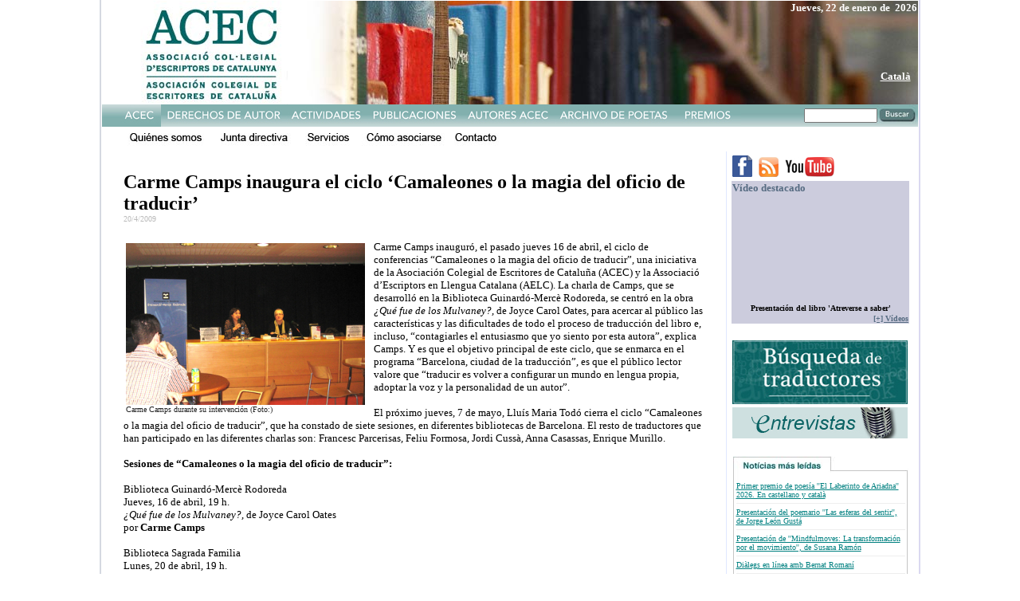

--- FILE ---
content_type: text/html
request_url: https://www.acec-web.org/acec2k9/spa/oo.asp?art=201
body_size: 18692
content:
<html>



<head>
<meta http-equiv="Content-Type" content="text/html; charset=windows-1252">
<meta name="GENERATOR" content="Microsoft FrontPage 6.0">
<meta name="ProgId" content="FrontPage.Editor.Document">
<title>WEBSITE ACEC ASSOCIACIÓ COL·LEGIAL D'ESCRIPTORS DE CATALUNYA - ASOCIACIÓN COLEGIAL DE ESCRITORES DE CATALUNYA</title>
</head>

<body topmargin="0" leftmargin="0">
<table border="0" width="1021" height="1" cellspacing="0" align="center">
<tr valign="top"><td height="1" colspan="5" bgcolor="#D5D9E1" width="2"></td><td>

<table border="0" width="1021" height="1" cellspacing="0" align="center" cellpadding="0">
		<html xmlns="http://www.w3.org/1999/xhtml">
		<head>
			<script language="JavaScript" type="Text/JavaScript" src="arc90_linkthumb.js"></script>
            <style type="text/css" media="screen">.arc90_linkpic { display: none; position: absolute; left: 0; top: 1.5em; } .arc90_linkpicIMG { padding: 0 4px 4px 0; background: #FFF url(/tools/c/images/linkpic_shadow.gif) no-repeat bottom right; }</style>
	
<script type="text/javascript">

  var _gaq = _gaq || [];
  _gaq.push(['_setAccount', 'UA-7260092-2']);
  _gaq.push(['_trackPageview']);

  (function() {
    var ga = document.createElement('script'); ga.type = 'text/javascript'; ga.async = true;
    ga.src = ('https:' == document.location.protocol ? 'https://ssl' : 'http://www') + '.google-analytics.com/ga.js';
    var s = document.getElementsByTagName('script')[0]; s.parentNode.insertBefore(ga, s);
  })();

</script>
		</head>
		
<table border="0" valign="top" width="1023" height="130" align="center" cellspacing="0" background="TOPCAT.JPG"><tr><td valign="top">
<a href="default.asp"><img border="0" height="120" src="TOPTRANS.GIF"></a>
</td><td valign="top"><p align="right"><font color="#FFFFFF" size="2" face="Verdana"><b>


Jueves,&nbsp;22&nbsp;de enero de&nbsp;    2026   

</b></font></p>

      <p align="right"><br><br>
      <font color="#FFFFFF" size="2" face="Verdana"><b>




</b></font></p>

      <p align="right">


  <a href="/acec2k9/cat/oo.asp?ORIGEN=SPA&art=201"><b><font color="#FFFFFF" size="2" face="Verdana">Català</font></b></a>


&nbsp;</p>





</td></tr></table>

<form method="GET" action="o4.asp">
<table border="0" BORDER="0" cellspacing="0" cellpadding="0" height="1" width="1024">
<tr><td>
<table border="0" BORDER="0" cellspacing="0" cellpadding="0" height="1" width="1024">
<tr><td height="1" background="MENU/FONSMENU.JPG" valign="top" bgcolor="#FF00FF">
<img src="menu/1s.jpg" name="1" border="0" id="1" /><a href="21.asp?a=2&b=1" onmouseover="document.imagen2.src='menu/2t.jpg' " onmouseOut="document.imagen2.src='menu/2.jpg' " ;><img src="menu/2.jpg" name="imagen2" border="0" id="2" /></a><a href="31.asp?a=3&b=1" onmouseover="document.imagen3.src='menu/3t.jpg' " onmouseOut="document.imagen3.src='menu/3.jpg' ";><img src="menu/3.jpg" name="imagen3" border="0" id="3" /></a><a href="41.asp?a=4&b=1" onmouseover="document.imagen4.src='menu/4t.jpg' " onmouseOut="document.imagen4.src='menu/4.jpg' ";><img src="menu/4.jpg" name="imagen4" border="0" id="4" /></a><a href="51.asp?a=5&b=1" onmouseover="document.imagen5.src='menu/5t.jpg' " onmouseOut="document.imagen5.src='menu/5.jpg' ";><img src="menu/5.jpg" name="imagen5" border="0" id="5" /></a><a href="http://www.reddepoetas.com" onmouseover="document.imagen6.src='menu/6t.jpg' " onmouseOut="document.imagen6.src='menu/6.jpg' ";><img src="menu/6.jpg" name="imagen6" border="0" id="6" /></a><a href="71.asp?a=7&b=1" onmouseover="document.imagen7.src='menu/7t.jpg' " onmouseOut="document.imagen7.src='menu/7.jpg' ";><img src="menu/7.jpg" name="imagen7" border="0" id="7" /></a></td>
<td height="1" background="MENU/FONSMENU.JPG" valign="top" align="right">
<table border="0" BORDER="0" cellspacing="0" cellpadding="0" height="1"><TR><TD VALIGN="middle" background="MENU/FONSMENU.JPG">
<input type="text" name="busca" size="10" style="height: 18px; position: relative; float: right; font-size: 7 pt; font-family: Verdana; padding: 0">
</TD><TD VALIGN="TOP"><img src="menu/cercar.jpg" onClick="submit()"></td></tr></table>
</td></tr></table></td></tr></form><tr><td>
<table BORDER="0" cellspacing="0" cellpadding="0" height="1" width="1024">
  <tr>
<TD>
    <a href="11.asp?a=1&b=1" onmouseover="document.imagen11.src='menu/11t.jpg' " onmouseOut="document.imagen11.src='menu/11.jpg' ";><img src="menu/11.jpg" name="imagen11" border="0" id="11" /></a>    <a href="15.asp?a=1&b=5" onmouseover="document.imagen15.src='menu/15t.jpg' " onmouseOut="document.imagen15.src='menu/15.jpg' ";><img src="menu/15.jpg" name="imagen15" border="0" id="15" /></a>    <a href="12.asp?a=1&b=2" onmouseover="document.imagen12.src='menu/12t.jpg' " onmouseOut="document.imagen12.src='menu/12.jpg' ";><img src="menu/12.jpg" name="imagen12" border="0" id="12" /></a>    <a href="13.asp?a=1&b=3" onmouseover="document.imagen13.src='menu/13t.jpg' " onmouseOut="document.imagen13.src='menu/13.jpg' ";><img src="menu/13.jpg" name="imagen13" border="0" id="13" /></a>    <a href="14.asp?a=1&b=4" onmouseover="document.imagen14.src='menu/14t.jpg' " onmouseOut="document.imagen14.src='menu/14.jpg' ";><img src="menu/14.jpg" name="imagen14" border="0" id="14" /></a>
    </td>
  </tr>  
  <tr><td height="1"></td></tr>
</table>
</td></tr>
</table>




<table border="0" width="1021" height="1" cellspacing="0">
  <tr valign="top">
  
<td width="800" colspan="5" valign="top"><br><table width="95%" align="center"><tr><td  >

<table><tr><td><font face="Verdana" COLOR="#000000" size="5"><b>Carme Camps inaugura el ciclo ‘Camaleones o la magia del oficio de traducir’</b><br>
<font face="Verdana" COLOR="#bbbbbb" size="1">20/4/2009<br>
<br><br>

<table align="left" width="300" valign="top"><tr><td bgcolor="#ffffff" valign="top">
<img border="0" src="../Photo/201-01.jpg" width="300"  ALT=""><br>
    </font></font><font face="Verdana" size="0.7" color="#222222" >Carme Camps durante su intervención  (Foto:)</font>
</td><td width="15" valign="top" >&nbsp;</td></tr></table>


<valign="top">


<font face="Verdana" COLOR="#000000" size="2" align="justify" style="line-height=150%">Carme Camps inauguró, el pasado jueves 16 de abril, el ciclo de conferencias “Camaleones o la magia del oficio de traducir”, una iniciativa de la Asociación Colegial de Escritores de Cataluña (ACEC) y la Associació d’Escriptors en Llengua Catalana (AELC). La charla de Camps, que se desarrolló en la Biblioteca Guinardó-Mercè Rodoreda, se centró en la obra <span style="font-style: italic;">¿Qué fue de los Mulvaney?</span>, de Joyce Carol Oates, para acercar al público las características y las dificultades de todo el proceso de traducción del libro e, incluso, “contagiarles el entusiasmo que yo siento por esta autora”, explica Camps. Y es que el objetivo principal de este ciclo, que se enmarca en el programa “Barcelona, ciudad de la traducción”, es que el público lector valore que “traducir es volver a configurar un mundo en lengua propia, adoptar la voz y la personalidad de un autor”.<br><br>El próximo jueves, 7 de mayo, Lluís Maria Todó cierra el ciclo “Camaleones o la magia del oficio de traducir”, que ha constado de siete sesiones, en diferentes bibliotecas de Barcelona. El resto de traductores que han participado en las diferentes charlas son: Francesc Parcerisas, Feliu Formosa, Jordi Cussà, Anna Casassas, Enrique Murillo.&nbsp; <br><br><span style="font-weight: bold;">Sesiones de “Camaleones o la magia del oficio de traducir”:</span><br><br>Biblioteca Guinardó-Mercè Rodoreda<br>Jueves, 16 de abril, 19 h. <br><span style="font-style: italic;">¿Qué fue de los Mulvaney?</span>, de Joyce Carol Oates<br>por<span style="font-weight: bold;"> Carme Camps</span><br><br>Biblioteca Sagrada Familia<br>Lunes, 20 de abril, 19 h.<br><span style="font-style: italic;">El senyor dels anells</span>, de J.R.R. Tolkien<br>por <span style="font-weight: bold;">Francesc Parcerisas</span><br><br>Biblioteca Vila de Gràcia<br>Martes, 21 de abril, 19 h.<br><span style="font-style: italic;">La bona persona de Sezuan</span>, de Bertolt Brecht<br>por <span style="font-weight: bold;">Feliu Formosa</span><br><br>Biblioteca Poble Sec-Francesc Boix<br>Lunes, 27 de abril, 19 h<br><span style="font-style: italic;">El noi del pijama de ratlles</span>, de John Bayne<br>por <span style="font-weight: bold;">Jordi Cussà</span><br><br>Biblioteca Sant Pau-Santa Creu<br>Martes 28 de abril, 19 h<br><span style="font-style: italic;">Una absència enlluernadora de llum</span>, de Tahar ben Jelloun<br>por <span style="font-weight: bold;">Anna Casassas</span><br><br>Biblioteca Sant Antoni-Joan Oliver<br>Miércoles, 29 de abril, 19 h<br><span style="font-style: italic;">El alma del guerrero y otras historias</span>, de Joseph Conrad<br>por <span style="font-weight: bold;">Enrique Murillo</span><br><br>Biblioteca Joan Miró<br>Jueves, 7 de mayo, 19 h<br><span style="font-style: italic;">Madame Bovary</span>, de Gustave Flaubert<br>por <span style="font-weight: bold;">Lluís Mª Todó</span><br><br><br>
</font>
<br>


</td></tr></table>

</td></tr></table>
</td>
  
       <td width="1" rowspan="2" height="1" background="VERT.GIF"></td>
    <td width="220" rowspan="2" valign="top">

<head>
<title></title>
</head>

<body link="#008080" vlink="#008080" alink="#008080">

<table border="0" valign="top"><tr><td bordercolor="#FFFFFF">

<table border="0" width="104" height="100%"  cellspacing="0">
  <tr>
    <TD width="220"> 
 <a href="http://www.facebook.com/ACEC.CATALUNYA"> <img border="0" src="facebook.gif"></a>&nbsp;
    <a href="http://www.acec-web.org/rss.asp"><img border="0" src="rss.gif"></a>&nbsp;
    <a href="http://www.youtube.com/user/canalacec">
 <img border="0" src="YT.jpg"></a> </TD>
  </tr>
  <tr>
    <TD BGCOLOR="#CCCCDD" width="220"> <b><font color="#576C82" face="Verdana" size="2">Vídeo destacado</font></b></TD>
  </tr>
  <tr>
<TD WIDTH="220" BGCOLOR="#CCCCDD">

<p align="center">

<object width="220" height="124" align="left"><param name="movie" value="http://www.youtube.com/v/rtQtH2GW1ZI?fs=1&"></param><param name="allowFullScreen" value="true"></param><param name="allowscriptaccess" value="always"></param>
  <embed src="http://www.youtube.com/v/rtQtH2GW1ZI?fs=1&" type="application/x-shockwave-flash" allowscriptaccess="always" allowfullscreen="true" width="220" height="124"></embed></object>  <span style="font-size: 12px;"><font face="Verdana, Helvetica, Arial" size="1" color="#576C82"><b>&nbsp;<br>
  </b></font><font face="Verdana" size="1"><b>
Presentación del libro 'Atreverse a saber'
</b><br>

</font>

</span>



</p>



      </td>

  </tr>
  <tr>
<TD WIDTH="220" bgcolor="#CCCCDD">
 <p align="right"><a href="ov.asp"><b><font face="Verdana" size="1" color="#576C82">[+]
 Vídeos</font></b></a>
      </td>

  </tr>
  <tr>
    <td width="220" height="1" bordercolor="#FFFFFF">

  <p align="center">&nbsp;</p>

</td></tr>
  <tr><td width="220">
       <a href="recerca.asp">
       <img border="0" src="BUSQUEDACAT.jpg" width="220" height="80"></a><a href="http://89.131.144.58/ACEC%20RECERCA/SPA/default.asp">
        
    

       </a>
 
    

</td></tr>
  <tr><td width="220">
 
    

</td></tr>

  <tr><td width="220">
 <a href="default.asp?tag=entrevista"> <img border="0" src="entrevistes.jpg" width="220" height="39"></a>
 
    

</td></tr>

  <tr><td width="220">
 <p align="center">&nbsp;</p>
 
    

</td></tr>

<TR>
<TD WIDTH="220">
      <div align="center">
        <center>
        <table border="0" width="220" cellspacing="0" cellpadding="0">
          <tr>
            <td width="100%"><img border="0" src="NOT1.jpg"></td>
          </tr>
          <tr>
            <td width="100%" background="NOT2.jpg">
            
            
            <div align="center">
              <center>
              <table border="0" width="212" cellspacing="0" cellpadding="0">
                <tr>
                  <td width="100%"><font face="Verdana" size="1" color="#576C82"><br>
<a href="oo.asp?art=6445">
Primer premio de poesía ''El Laberinto de Ariadna'' 2026. En castellano y català</a><hr size="1" color="#EEEEEE">

<font face="Verdana" size="1" color="#576C82">
<a href="oo.asp?art=6500">
Presentación del poemario ''Las esferas del sentir'', de Jorge León Gustá</a><hr size="1" color="#EEEEEE">

<font face="Verdana" size="1" color="#576C82">
<a href="oo.asp?art=6479">
Presentación de ''Mindfulmoves: La transformación por el movimiento'', de Susana Ramón </a><hr size="1" color="#EEEEEE">

<font face="Verdana" size="1" color="#576C82">
<a href="oo.asp?art=6466">
Diàlegs en línea amb Bernat Romaní</a><hr size="1" color="#EEEEEE">

<font face="Verdana" size="1" color="#576C82">
<a href="oo.asp?art=6460">
Robert Juan-Cantavella: “Me equivoqué al dejar mi banda de punk para ser escritor”</a><br><br>
                  
                  
                  
</font></font></font>
                  
                  
                  
                    </font></font>
                  
                  
                  
                  </td>
                </tr>
              </table>
              </center>


            
            
            </div>


            
            
            </td>
          </tr>
          <tr>
            <td width="100%"><a href="o2.asp"><img border="0" src="NOT3.jpg"></a></td>
          </tr>
        </table>
        </center>
      </div>
      </td>

</tr>
<TR>
<TD WIDTH="220">



 <p align="center">&nbsp;</p>

      </td>

</tr>



  <tr><td width="220">
<p align="center"><a href="http://www.acec-web.org/acec2k9/SPA/23.asp?a=2&b=3"><img src="contracte.jpg" border="0"></a></p>



</td></tr>
  <tr><td  width="220">
<p align="center">&nbsp;</p>


</td></tr>
  <tr><td  width="220">

<p align="center"><a href="http://www.acec-web.org/quincenal/actiucast.asp">

<object classid="clsid:d27cdb6e-ae6d-11cf-96b8-444553540000" codebase="http://fpdownload.macromedia.com/pub/shockwave/cabs/flash/swflash.cab#version=7,0,0,0" width="220"  id="entrada0" align="middle" height="85">
<param name="_cx" value="5821">
<param name="_cy" value="2249">
<param name="FlashVars" value>
<param name="Movie" value="quincenal.swf">
<param name="Src" value="quincenal.swf">
<param name="WMode" value="Window">
<param name="Play" value="-1">
<param name="Loop" value="-1">
<param name="Quality" value="High">
<param name="SAlign" value>
<param name="Menu" value="-1">
<param name="Base" value>
<param name="AllowScriptAccess" value="sameDomain">
<param name="Scale" value="ShowAll">
<param name="DeviceFont" value="0">
<param name="EmbedMovie" value="0">
<param name="height" value="50">
<param name="BGColor" value="FFFFFF">
<param name="SWRemote" value>
<param name="MovieData" value>
<param name="SeamlessTabbing" value="1">
<param name="Profile" value="0">
<param name="ProfileAddress" value>
<param name="ProfilePort" value="0">
<param name="AllowNetworking" value="all">
<param name="AllowFullScreen" value="false"><embed src="quincenal.swf" quality="high" width="220" height="80" name="entrada" align="middle" allowScriptAccess="sameDomain" type="application/x-shockwave-flash" pluginspage="http://www.macromedia.com/go/getflashplayer" /></object>





</a></p>





</td></tr>
  <tr><td width="220">

<p align="center"><font face="Verdana" size="2"><a href="14.asp?a=1&amp;b=4">¿Quieres recibir el boletín electrónico de la ACEC?</a></font>





</td></tr>
  <tr><td width="220">

<p align="center">&nbsp;</p>





</td></tr>
<TR>
<TD WIDTH="220">
      <p align="center"><a href="71.asp?a=7&amp;b=1">
       <img border="0" src="Angel-crespo.jpg">
 
    

       </a>
      </td>

</tr>
<TR>
<TD WIDTH="220">
      </td>

</tr>
  <tr><td width="220">
       <p align="center">
      <a href="links.asp"> <img border="0" src="LINKSCAT.jpg" width="220" height="39"></a>
 
    

       </p>
 
    

</td></tr>
</table>

<table border="0" width="100%" >
<TR>
<TD WIDTH="220">
      <p align="center">
      </td>

</tr>
<TR>
<TD WIDTH="220">
       <p align="center"><a href="14.asp?a=1&amp;b=4">
       <img border="0" src="Contacte.jpg">
 
    

       </a></p>
 
    

      </td>

</tr>
<TR>
<TD WIDTH="220">
      </td>

</tr>

<TR>
<TD WIDTH="220">
      <a href="http://www.acec-web.org/quincenal/actiuhem.asp">
       <img border="0" src="DESTACADA.JPG">
 
    

      </a>
      </td>

</tr>

<TR>
<TD WIDTH="220">
      &nbsp;
      </td>

</tr>

<TR>
<TD WIDTH="220">
      &nbsp;
      </td>

</tr>

<TR>
<TD WIDTH="220">
      &nbsp;
      </td>

</tr>

<TR>
<TD WIDTH="220"><p align="center"><font face="Verdana" size="1">
      PATROCINADA POR<br>
      <a href="http://www.cedro.org">
      <img border="0" src="cedro-chico.gif">
      </a>
  </font>
      </td>

</tr>

<TR>
<TD WIDTH="220">





      </td>

</tr>

<TR>
<TD WIDTH="220">





       <p align="center"></p>
 
    



      </td>

</tr>
<TR>
<TD WIDTH="220">
      <p align="center">
      </td>

</tr>
</table>
 
</TD></TR></table></td>
  </tr>
  <tr valign="top"><td height="1" colspan="5" background="HOR.GIF" width="800"></td></tr>
  <tr valign="top">
      <td width="266"></td>
      <td width="1"></td>
      <td width="213"></td>
      <td width="1"></td>
      <td width="320"></td>
      <td width="1"></td>
      <td width="220"></td>
  </tr>
</table>
<td height="1" colspan="5" bgcolor="#DAD9F0" width="2"></td></table>
<html>

<head>
<meta http-equiv="Content-Type" content="text/html; charset=windows-1252">
<meta name="GENERATOR" content="Microsoft FrontPage 4.0">
<meta name="ProgId" content="FrontPage.Editor.Document">
<title>Pagina nueva 2</title>
</head>

<body>

<div align="center">
  <center>

<table border="0" width="100%" cellspacing="0" cellpadding="0">
  <tr>
    <td width="100%">
      <p align="center"><map name="FPMap0">
      <area href="al.asp" shape="rect" coords="35, 41, 87, 54">
      <area href="14.asp?a=1&amp;b=4" shape="rect" coords="99, 41, 145, 53">
      <area href="http://www.hydramedia.info" shape="rect" coords="144, 16, 233, 32">
      <area href="http://www.atreides-web.com" shape="rect" coords="326, 13, 447, 34"></map><img border="0" src="PEU.jpg" usemap="#FPMap0"></p>
    </td>
  </tr>
</table>

  </center>
</div>

</body>

</html>

</body>

















